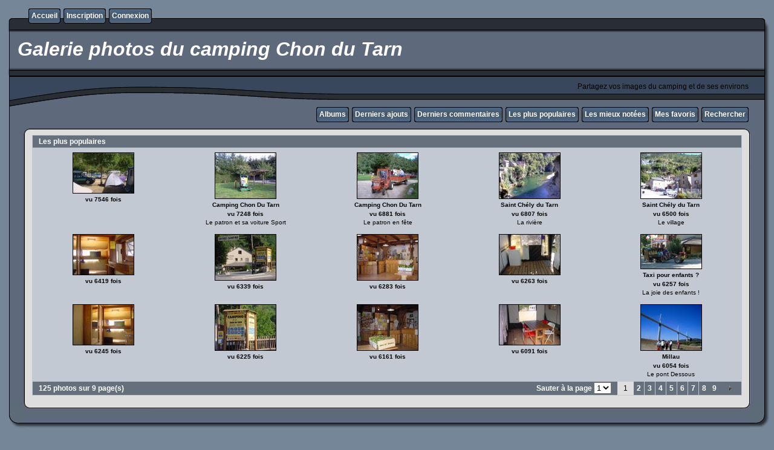

--- FILE ---
content_type: text/html; charset=utf-8
request_url: https://www.camping-chondutarn.com/galerie/thumbnails.php?album=topn&cat=0
body_size: 3426
content:
<!DOCTYPE html PUBLIC "-//W3C//DTD XHTML 1.0 Transitional//EN" "http://www.w3.org/TR/xhtml1/DTD/xhtml1-transitional.dtd">
<html xmlns="http://www.w3.org/1999/xhtml" xml:lang="en" lang="en" dir="ltr">
<head>
<meta http-equiv="Content-Type" content="text/html; charset=utf-8" />
<meta http-equiv="Pragma" content="no-cache" />
<title>Les plus populaires - Galerie photos du camping Chon du Tarn</title>
<meta name="robots" content="noindex, nofollow" />
<link rel="stylesheet" href="css/coppermine.css" type="text/css" />
<link rel="stylesheet" href="themes/rainy_day/style.css" type="text/css" />
<link rel="shortcut icon" href="favicon.ico" />
<script type="text/javascript">
/* <![CDATA[ */
    var js_vars = {"site_url":"https:\/\/www.camping-chondutarn.com\/galerie","debug":false,"icon_dir":"images\/icons\/","lang_close":"Fermer","icon_close_path":"images\/icons\/close.png"};
/* ]]> */
</script>
<script type="text/javascript" src="js/jquery-1.4.2.js"></script>
<script type="text/javascript" src="js/scripts.js"></script>
<script type="text/javascript" src="js/jquery.greybox.js"></script>
<script type="text/javascript" src="js/jquery.elastic.js"></script>

<!--
  SVN version info:
  Coppermine version: 1.6.03
  $HeadURL$
-->
</head>
<body>
  

  <table border="0" cellpadding="0" cellspacing="0" width="100%">
    <tr>
      <td>
        <table border="0" cellpadding="0" cellspacing="0" width="100%">
          <tr>
            <td style="background-image:url(themes/rainy_day/images/template_r1_c1.gif)">
              <img src="images/spacer.gif" width="42" height="53" border="0" alt="" />
            </td>
            <td width="100%" style="background-image:url(themes/rainy_day/images/template_r1_c5.gif)">
                <div class="topmenu">
          <table border="0" cellpadding="0" cellspacing="0">
                  <tr>
  <!-- BEGIN home -->
  <td><img src="images/spacer.gif" width="5" height="25" border="0" alt="" /></td>
  <td><img src="themes/rainy_day/images/button1_r1_c1.gif" width="5" height="25" border="0" alt="" /></td>
  <td style="background-image:url(themes/rainy_day/images/button1_r1_c2.gif)">
          <a href="index.php" title="Aller à la page d'accueil">Accueil</a>
  </td>
  <td><img src="themes/rainy_day/images/button1_r1_c3.gif" width="5" height="25" border="0" alt="" /></td>
<!-- END home --><!-- BEGIN register -->
  <td><img src="images/spacer.gif" width="5" height="25" border="0" alt="" /></td>
  <td><img src="themes/rainy_day/images/button1_r1_c1.gif" width="5" height="25" border="0" alt="" /></td>
  <td style="background-image:url(themes/rainy_day/images/button1_r1_c2.gif)">
          <a href="register.php" title="Inscription">Inscription</a>
  </td>
  <td><img src="themes/rainy_day/images/button1_r1_c3.gif" width="5" height="25" border="0" alt="" /></td>
<!-- END register --><!-- BEGIN login -->
  <td><img src="images/spacer.gif" width="5" height="25" border="0" alt="" /></td>
  <td><img src="themes/rainy_day/images/button1_r1_c1.gif" width="5" height="25" border="0" alt="" /></td>
  <td style="background-image:url(themes/rainy_day/images/button1_r1_c2.gif)">
          <a href="login.php?referer=thumbnails.php%3Falbum%3Dtopn%26cat%3D0" title="Connexion">Connexion</a>
  </td>
  <td><img src="themes/rainy_day/images/button1_r1_c3.gif" width="5" height="25" border="0" alt="" /></td>
<!-- END login -->
                  </tr>
          </table>
  </div>
            </td>
            <td style="background-image:url(themes/rainy_day/images/template_r1_c6.gif)">
              <img src="images/spacer.gif" width="42" height="53" border="0" alt="" />
            </td>
          </tr>
        </table>
      </td>
    </tr>
    <tr>
      <td>
        <table border="0" cellpadding="0" cellspacing="0" width="100%">
          <tr>
            <td style="background-image:url(themes/rainy_day/images/template_r2_c1.gif);background-repeat:repeat-y">
              <img src="images/spacer.gif" width="18" height="57" border="0" alt="" />
            </td>
            <td width="100%" style="background-image:url(themes/rainy_day/images/template_r2_c2.gif)">
                <h1>&nbsp;Galerie photos du camping Chon du Tarn</h1>
            </td>
            <td style="background-image:url(themes/rainy_day/images/template_r2_c10.gif);background-repeat:repeat-y">
              <img src="images/spacer.gif" width="16" height="57" border="0" alt="" />
            </td>
          </tr>
        </table>
      </td>
    </tr>
    <tr>
      <td>
        <table border="0" cellpadding="0" cellspacing="0" width="100%">
          <tr>
            <td style="background-image:url(themes/rainy_day/images/template_r3_c1.gif)">
              <img src="images/spacer.gif" width="560" height="67" border="0" alt="" />
            </td>
            <td width="100%" style="background-image:url(themes/rainy_day/images/template_r3_c7.gif)" align="right">
              Partagez vos images du camping et de ses environs
            </td>
            <td style="background-image:url(themes/rainy_day/images/template_r3_c9.gif)">
              <img src="images/spacer.gif" width="42" height="67" border="0" alt="" />
            </td>
          </tr>
        </table>
      </td>
    </tr>
    <tr>
      <td>
        <table border="0" cellpadding="0" cellspacing="0" width="100%">
          <tr>
            <td style="background-image:url(themes/rainy_day/images/template_r4_c1.gif)">
              <img src="images/spacer.gif" width="42" height="26" border="0" alt="" />
            </td>
            <td width="100%" align="right" style="background-image:url(themes/rainy_day/images/template_r4_c3.gif)">
                <div class="topmenu">
          <table border="0" cellpadding="0" cellspacing="0">
                  <tr>
  <!-- BEGIN album_list -->
  <td><img src="images/spacer.gif" width="5" height="25" border="0" alt="" /></td>
  <td><img src="themes/rainy_day/images/button1_r1_c1.gif" width="5" height="25" border="0" alt="" /></td>
  <td style="background-image:url(themes/rainy_day/images/button1_r1_c2.gif)">
          <a href="index.php?cat=0" title="Aller à la liste des albums">Albums</a>
  </td>
  <td><img src="themes/rainy_day/images/button1_r1_c3.gif" width="5" height="25" border="0" alt="" /></td>
<!-- END album_list --><!-- BEGIN lastup -->
  <td><img src="images/spacer.gif" width="5" height="25" border="0" alt="" /></td>
  <td><img src="themes/rainy_day/images/button1_r1_c1.gif" width="5" height="25" border="0" alt="" /></td>
  <td style="background-image:url(themes/rainy_day/images/button1_r1_c2.gif)">
          <a href="thumbnails.php?album=lastup" title="Afficher les dernières mises à jour">Derniers ajouts</a>
  </td>
  <td><img src="themes/rainy_day/images/button1_r1_c3.gif" width="5" height="25" border="0" alt="" /></td>
<!-- END lastup --><!-- BEGIN lastcom -->
  <td><img src="images/spacer.gif" width="5" height="25" border="0" alt="" /></td>
  <td><img src="themes/rainy_day/images/button1_r1_c1.gif" width="5" height="25" border="0" alt="" /></td>
  <td style="background-image:url(themes/rainy_day/images/button1_r1_c2.gif)">
          <a href="thumbnails.php?album=lastcom" title="Afficher les derniers commentaires">Derniers commentaires</a>
  </td>
  <td><img src="themes/rainy_day/images/button1_r1_c3.gif" width="5" height="25" border="0" alt="" /></td>
<!-- END lastcom --><!-- BEGIN topn -->
  <td><img src="images/spacer.gif" width="5" height="25" border="0" alt="" /></td>
  <td><img src="themes/rainy_day/images/button1_r1_c1.gif" width="5" height="25" border="0" alt="" /></td>
  <td style="background-image:url(themes/rainy_day/images/button1_r1_c2.gif)">
          <a href="thumbnails.php?album=topn" title="Afficher les dernières visualisations">Les plus populaires</a>
  </td>
  <td><img src="themes/rainy_day/images/button1_r1_c3.gif" width="5" height="25" border="0" alt="" /></td>
<!-- END topn --><!-- BEGIN toprated -->
  <td><img src="images/spacer.gif" width="5" height="25" border="0" alt="" /></td>
  <td><img src="themes/rainy_day/images/button1_r1_c1.gif" width="5" height="25" border="0" alt="" /></td>
  <td style="background-image:url(themes/rainy_day/images/button1_r1_c2.gif)">
          <a href="thumbnails.php?album=toprated" title="Afficher les fichiers les mieux notées">Les mieux notées</a>
  </td>
  <td><img src="themes/rainy_day/images/button1_r1_c3.gif" width="5" height="25" border="0" alt="" /></td>
<!-- END toprated --><!-- BEGIN favpics -->
  <td><img src="images/spacer.gif" width="5" height="25" border="0" alt="" /></td>
  <td><img src="themes/rainy_day/images/button1_r1_c1.gif" width="5" height="25" border="0" alt="" /></td>
  <td style="background-image:url(themes/rainy_day/images/button1_r1_c2.gif)">
          <a href="thumbnails.php?album=favpics" title="Consulter mes favoris">Mes favoris</a>
  </td>
  <td><img src="themes/rainy_day/images/button1_r1_c3.gif" width="5" height="25" border="0" alt="" /></td>
<!-- END favpics --><!-- BEGIN search -->
  <td><img src="images/spacer.gif" width="5" height="25" border="0" alt="" /></td>
  <td><img src="themes/rainy_day/images/button1_r1_c1.gif" width="5" height="25" border="0" alt="" /></td>
  <td style="background-image:url(themes/rainy_day/images/button1_r1_c2.gif)">
          <a href="search.php" title="Rechercher une galerie">Rechercher</a>
  </td>
  <td><img src="themes/rainy_day/images/button1_r1_c3.gif" width="5" height="25" border="0" alt="" /></td>
<!-- END search -->
                  </tr>
          </table>
  </div>
            </td>
            <td style="background-image:url(themes/rainy_day/images/template_r4_c9.gif)">
              <img src="images/spacer.gif" width="42" height="26" border="0" alt="" />
            </td>
          </tr>
        </table>
      </td>
    </tr>
    <tr>
      <td>
        <table border="0" cellpadding="0" cellspacing="0" width="100%">
          <tr>
            <td style="background-image:url(themes/rainy_day/images/template_r5_c1.gif)">
              <img src="images/spacer.gif" width="42" height="18" border="0" alt="" />
            </td>
            <td style="background-image:url(themes/rainy_day/images/template_r5_c3.gif)">
              <img src="images/spacer.gif" width="14" height="18" border="0" alt="" />
            </td>
            <td width="100%" style="background-image:url(themes/rainy_day/images/template_r5_c4.gif)">
            </td>
            <td style="background-image:url(themes/rainy_day/images/template_r5_c8.gif)">
              <img src="images/spacer.gif" width="14" height="18" border="0" alt="" />
            </td>
            <td style="background-image:url(themes/rainy_day/images/template_r5_c9.gif)">
              <img src="images/spacer.gif" width="42" height="18" border="0" alt="" />
            </td>
          </tr>
        </table>
      </td>
    </tr>
    <tr>
      <td>
        <table border="0" cellpadding="0" cellspacing="0" width="100%">
          <tr>
            <td style="background-image:url(themes/rainy_day/images/template_r6_c1.gif)">
              <img src="themes/rainy_day/images/template_r6_c1.gif" width="42" height="328" border="0" alt="" />
            </td>
            <td width="100%" style="background-image:url(themes/rainy_day/images/template_r6_c3.gif);padding-left: 10px; padding-right: 10px;">
              
              
              
<!-- Start standard table -->
<table align="center" width="100%" cellspacing="1" cellpadding="0" class="maintable ">
        <tr>
                <td class="tableh1" colspan="5">Les plus populaires</td>
        </tr>

        <tr>

        <td valign="top" class="thumbnails" width ="20%" align="center">
                <table width="100%" cellpadding="0" cellspacing="0">
                        <tr>
                                <td align="center">
                                        <a href="displayimage.php?album=topn&amp;cat=0&amp;pid=29#top_display_media"><img src="albums/userpics/10001/thumb_DSC08584.JPG" class="image thumbnail" width="100" height="66" border="0" alt="DSC08584.JPG" title="Nom du fichier=DSC08584.JPG
Taille du fichier=104Ko
Dimensions : 800x531
Ajouté le : 22 Mars 2006" /><br /></a>
                                        <span class="thumb_title thumb_title_views">vu 7546 fois</span>
                                        
                                </td>
                        </tr>
                </table>
        </td>

        <td valign="top" class="thumbnails" width ="20%" align="center">
                <table width="100%" cellpadding="0" cellspacing="0">
                        <tr>
                                <td align="center">
                                        <a href="displayimage.php?album=topn&amp;cat=0&amp;pid=57#top_display_media"><img src="albums/userpics/10005/thumb_19_Chon_du_tarn.jpg" class="image thumbnail" width="100" height="75" border="0" alt="19_Chon_du_tarn.jpg" title="Nom du fichier=19_Chon_du_tarn.jpg
Taille du fichier=131Ko
Dimensions : 800x600
Ajouté le : 01 Octobre 2008" /><br /></a>
                                        <span class="thumb_title thumb_title_title">Camping Chon Du Tarn</span><span class="thumb_title thumb_title_views">vu 7248 fois</span><span class="thumb_caption thumb_caption_caption">Le patron et sa voiture Sport</span>
                                        
                                </td>
                        </tr>
                </table>
        </td>

        <td valign="top" class="thumbnails" width ="20%" align="center">
                <table width="100%" cellpadding="0" cellspacing="0">
                        <tr>
                                <td align="center">
                                        <a href="displayimage.php?album=topn&amp;cat=0&amp;pid=58#top_display_media"><img src="albums/userpics/10005/thumb_18_Chon_du_tarn.jpg" class="image thumbnail" width="100" height="75" border="0" alt="18_Chon_du_tarn.jpg" title="Nom du fichier=18_Chon_du_tarn.jpg
Taille du fichier=110Ko
Dimensions : 800x600
Ajouté le : 01 Octobre 2008" /><br /></a>
                                        <span class="thumb_title thumb_title_title">Camping Chon Du Tarn</span><span class="thumb_title thumb_title_views">vu 6881 fois</span><span class="thumb_caption thumb_caption_caption">Le patron en fête</span>
                                        
                                </td>
                        </tr>
                </table>
        </td>

        <td valign="top" class="thumbnails" width ="20%" align="center">
                <table width="100%" cellpadding="0" cellspacing="0">
                        <tr>
                                <td align="center">
                                        <a href="displayimage.php?album=topn&amp;cat=0&amp;pid=63#top_display_media"><img src="albums/userpics/10005/thumb_21_St_Ch%C3%A9ly_du_tarn.JPG" class="image thumbnail" width="100" height="75" border="0" alt="21_St_Chély_du_tarn.JPG" title="Nom du fichier=21_St_Chély_du_tarn.JPG
Taille du fichier=132Ko
Dimensions : 800x600
Ajouté le : 01 Octobre 2008" /><br /></a>
                                        <span class="thumb_title thumb_title_title">Saint Chély du Tarn</span><span class="thumb_title thumb_title_views">vu 6807 fois</span><span class="thumb_caption thumb_caption_caption">La rivière</span>
                                        
                                </td>
                        </tr>
                </table>
        </td>

        <td valign="top" class="thumbnails" width ="20%" align="center">
                <table width="100%" cellpadding="0" cellspacing="0">
                        <tr>
                                <td align="center">
                                        <a href="displayimage.php?album=topn&amp;cat=0&amp;pid=56#top_display_media"><img src="albums/userpics/10005/thumb_20_St_Ch%C3%A9ly_du_tarn.JPG" class="image thumbnail" width="100" height="75" border="0" alt="20_St_Chély_du_tarn.JPG" title="Nom du fichier=20_St_Chély_du_tarn.JPG
Taille du fichier=129Ko
Dimensions : 800x600
Ajouté le : 01 Octobre 2008" /><br /></a>
                                        <span class="thumb_title thumb_title_title">Saint Chély du Tarn</span><span class="thumb_title thumb_title_views">vu 6500 fois</span><span class="thumb_caption thumb_caption_caption">Le village</span>
                                        
                                </td>
                        </tr>
                </table>
        </td>

        </tr>
        <tr>

        <td valign="top" class="thumbnails" width ="20%" align="center">
                <table width="100%" cellpadding="0" cellspacing="0">
                        <tr>
                                <td align="center">
                                        <a href="displayimage.php?album=topn&amp;cat=0&amp;pid=26#top_display_media"><img src="albums/userpics/10001/thumb_DSC08581.JPG" class="image thumbnail" width="100" height="66" border="0" alt="DSC08581.JPG" title="Nom du fichier=DSC08581.JPG
Taille du fichier=62Ko
Dimensions : 800x531
Ajouté le : 22 Mars 2006" /><br /></a>
                                        <span class="thumb_title thumb_title_views">vu 6419 fois</span>
                                        
                                </td>
                        </tr>
                </table>
        </td>

        <td valign="top" class="thumbnails" width ="20%" align="center">
                <table width="100%" cellpadding="0" cellspacing="0">
                        <tr>
                                <td align="center">
                                        <a href="displayimage.php?album=topn&amp;cat=0&amp;pid=22#top_display_media"><img src="albums/userpics/10001/thumb_Camping_Chon_du_Tarn_-_Bienvenue.JPG" class="image thumbnail" width="100" height="75" border="0" alt="Camping_Chon_du_Tarn_-_Bienvenue.JPG" title="Nom du fichier=Camping_Chon_du_Tarn_-_Bienvenue.JPG
Taille du fichier=122Ko
Dimensions : 800x600
Ajouté le : 22 Mars 2006" /><br /></a>
                                        <span class="thumb_title thumb_title_views">vu 6339 fois</span>
                                        
                                </td>
                        </tr>
                </table>
        </td>

        <td valign="top" class="thumbnails" width ="20%" align="center">
                <table width="100%" cellpadding="0" cellspacing="0">
                        <tr>
                                <td align="center">
                                        <a href="displayimage.php?album=topn&amp;cat=0&amp;pid=20#top_display_media"><img src="albums/userpics/10001/thumb_Camping_Chon_du_Tarn_-_Accueil.JPG" class="image thumbnail" width="100" height="75" border="0" alt="Camping_Chon_du_Tarn_-_Accueil.JPG" title="Nom du fichier=Camping_Chon_du_Tarn_-_Accueil.JPG
Taille du fichier=80Ko
Dimensions : 800x600
Ajouté le : 22 Mars 2006" /><br /></a>
                                        <span class="thumb_title thumb_title_views">vu 6283 fois</span>
                                        
                                </td>
                        </tr>
                </table>
        </td>

        <td valign="top" class="thumbnails" width ="20%" align="center">
                <table width="100%" cellpadding="0" cellspacing="0">
                        <tr>
                                <td align="center">
                                        <a href="displayimage.php?album=topn&amp;cat=0&amp;pid=28#top_display_media"><img src="albums/userpics/10001/thumb_DSC08587.JPG" class="image thumbnail" width="100" height="66" border="0" alt="DSC08587.JPG" title="Nom du fichier=DSC08587.JPG
Taille du fichier=62Ko
Dimensions : 800x531
Ajouté le : 22 Mars 2006" /><br /></a>
                                        <span class="thumb_title thumb_title_views">vu 6263 fois</span>
                                        
                                </td>
                        </tr>
                </table>
        </td>

        <td valign="top" class="thumbnails" width ="20%" align="center">
                <table width="100%" cellpadding="0" cellspacing="0">
                        <tr>
                                <td align="center">
                                        <a href="displayimage.php?album=topn&amp;cat=0&amp;pid=153#top_display_media"><img src="albums/userpics/11696/thumb_Taxi_poubelles_4.jpg" class="image thumbnail" width="100" height="56" border="0" alt="Taxi_poubelles_4.jpg" title="Nom du fichier=Taxi_poubelles_4.jpg
Taille du fichier=4174Ko
Dimensions : 3840x2160
Ajouté le : 09 Août 2015" /><br /></a>
                                        <span class="thumb_title thumb_title_title">Taxi pour enfants ?</span><span class="thumb_title thumb_title_views">vu 6257 fois</span><span class="thumb_caption thumb_caption_caption">La joie des enfants !</span>
                                        
                                </td>
                        </tr>
                </table>
        </td>

        </tr>
        <tr>

        <td valign="top" class="thumbnails" width ="20%" align="center">
                <table width="100%" cellpadding="0" cellspacing="0">
                        <tr>
                                <td align="center">
                                        <a href="displayimage.php?album=topn&amp;cat=0&amp;pid=24#top_display_media"><img src="albums/userpics/10001/thumb_DSC08582.JPG" class="image thumbnail" width="100" height="66" border="0" alt="DSC08582.JPG" title="Nom du fichier=DSC08582.JPG
Taille du fichier=54Ko
Dimensions : 800x531
Ajouté le : 22 Mars 2006" /><br /></a>
                                        <span class="thumb_title thumb_title_views">vu 6245 fois</span>
                                        
                                </td>
                        </tr>
                </table>
        </td>

        <td valign="top" class="thumbnails" width ="20%" align="center">
                <table width="100%" cellpadding="0" cellspacing="0">
                        <tr>
                                <td align="center">
                                        <a href="displayimage.php?album=topn&amp;cat=0&amp;pid=21#top_display_media"><img src="albums/userpics/10001/thumb_Camping_Chon_du_Tarn_-_Bienvenue_1.JPG" class="image thumbnail" width="100" height="75" border="0" alt="Camping_Chon_du_Tarn_-_Bienvenue_1.JPG" title="Nom du fichier=Camping_Chon_du_Tarn_-_Bienvenue_1.JPG
Taille du fichier=135Ko
Dimensions : 800x600
Ajouté le : 22 Mars 2006" /><br /></a>
                                        <span class="thumb_title thumb_title_views">vu 6225 fois</span>
                                        
                                </td>
                        </tr>
                </table>
        </td>

        <td valign="top" class="thumbnails" width ="20%" align="center">
                <table width="100%" cellpadding="0" cellspacing="0">
                        <tr>
                                <td align="center">
                                        <a href="displayimage.php?album=topn&amp;cat=0&amp;pid=23#top_display_media"><img src="albums/userpics/10001/thumb_Camping_Chon_du_Tarn_-_Accueil_1.JPG" class="image thumbnail" width="100" height="75" border="0" alt="Camping_Chon_du_Tarn_-_Accueil_1.JPG" title="Nom du fichier=Camping_Chon_du_Tarn_-_Accueil_1.JPG
Taille du fichier=86Ko
Dimensions : 800x600
Ajouté le : 22 Mars 2006" /><br /></a>
                                        <span class="thumb_title thumb_title_views">vu 6161 fois</span>
                                        
                                </td>
                        </tr>
                </table>
        </td>

        <td valign="top" class="thumbnails" width ="20%" align="center">
                <table width="100%" cellpadding="0" cellspacing="0">
                        <tr>
                                <td align="center">
                                        <a href="displayimage.php?album=topn&amp;cat=0&amp;pid=27#top_display_media"><img src="albums/userpics/10001/thumb_DSC08590.JPG" class="image thumbnail" width="100" height="66" border="0" alt="DSC08590.JPG" title="Nom du fichier=DSC08590.JPG
Taille du fichier=64Ko
Dimensions : 800x531
Ajouté le : 22 Mars 2006" /><br /></a>
                                        <span class="thumb_title thumb_title_views">vu 6091 fois</span>
                                        
                                </td>
                        </tr>
                </table>
        </td>

        <td valign="top" class="thumbnails" width ="20%" align="center">
                <table width="100%" cellpadding="0" cellspacing="0">
                        <tr>
                                <td align="center">
                                        <a href="displayimage.php?album=topn&amp;cat=0&amp;pid=54#top_display_media"><img src="albums/userpics/10005/thumb_8_Pont_de_Millau.JPG" class="image thumbnail" width="100" height="75" border="0" alt="8_Pont_de_Millau.JPG" title="Nom du fichier=8_Pont_de_Millau.JPG
Taille du fichier=63Ko
Dimensions : 800x600
Ajouté le : 30 Septembre 2008" /><br /></a>
                                        <span class="thumb_title thumb_title_title">Millau</span><span class="thumb_title thumb_title_views">vu 6054 fois</span><span class="thumb_caption thumb_caption_caption">Le pont Dessous</span>
                                        
                                </td>
                        </tr>
                </table>
        </td>

        </tr>

        <tr>
                <td colspan="5" style="padding: 0px;">
                        <table width="100%" cellspacing="0" cellpadding="0">
                                <tr>
                                       <td width="100%" align="left" valign="middle" class="tableh1" style="white-space: nowrap">125 photos sur 9 page(s)</td>
<td align="center" valign="middle" style="white-space: nowrap; padding-right: 10px;" class="navmenu">            <span id="tabs_dropdown_span0"></span>
            <script type="text/javascript"><!--
                $('#tabs_dropdown_span0').html('Sauter à la page  <select id="tabs_dropdown_select0" onchange="if (this.options[this.selectedIndex].value != -1) { window.location.href = this.options[this.selectedIndex].value; }"><\/select>');
                for (page = 1; page <= 9; page++) {
                    var page_link = 'thumbnails.php?album=topn&amp;cat=0&amp;page=%d';
                    var selected = '';
                    if (page == 1) {
                        selected = ' selected="selected"';
                    }
                    $('#tabs_dropdown_select0').append('<option value="' + page_link.replace( /%d/, page ) + '"' + selected + '>' + page + '<\/option>');
                }
         --></script></td>
<td align="center" valign="middle" class="tableb tableb_alternate">1</td><td align="center" valign="middle" class="navmenu"><a href="thumbnails.php?album=topn&amp;cat=0&amp;page=2">2</a></td>
<td><img src="images/spacer.gif" width="1" height="1" border="0" alt="" /></td>
<td align="center" valign="middle" class="navmenu"><a href="thumbnails.php?album=topn&amp;cat=0&amp;page=3">3</a></td>
<td><img src="images/spacer.gif" width="1" height="1" border="0" alt="" /></td>
<td align="center" valign="middle" class="navmenu"><a href="thumbnails.php?album=topn&amp;cat=0&amp;page=4">4</a></td>
<td><img src="images/spacer.gif" width="1" height="1" border="0" alt="" /></td>
<td align="center" valign="middle" class="navmenu"><a href="thumbnails.php?album=topn&amp;cat=0&amp;page=5">5</a></td>
<td><img src="images/spacer.gif" width="1" height="1" border="0" alt="" /></td>
<td align="center" valign="middle" class="navmenu"><a href="thumbnails.php?album=topn&amp;cat=0&amp;page=6">6</a></td>
<td><img src="images/spacer.gif" width="1" height="1" border="0" alt="" /></td>
<td align="center" valign="middle" class="navmenu"><a href="thumbnails.php?album=topn&amp;cat=0&amp;page=7">7</a></td>
<td><img src="images/spacer.gif" width="1" height="1" border="0" alt="" /></td>
<td align="center" valign="middle" class="navmenu"><a href="thumbnails.php?album=topn&amp;cat=0&amp;page=8">8</a></td>
<td align="center" valign="middle" class="navmenu"><a href="thumbnails.php?album=topn&amp;cat=0&amp;page=9">9</a></td>
<td align="center" valign="middle" class="navmenu"><a href="thumbnails.php?album=topn&amp;cat=0&amp;page=2"><img src="images/icons/tab_right.png" border="0" alt="" width="16" height="16" title="suivant" class="icon" /></a></td>

                                </tr>
                        </table>
                </td>
        </tr>
</table>
<!-- End standard table -->

        <img src="images/spacer.gif" width="1" height="7" border="" alt="" /><br />

            </td>
            <td style="background-image:url(themes/rainy_day/images/template_r6_c9.gif)">
              <img src="themes/rainy_day/images/template_r6_c9.gif" width="42" height="328" border="0" alt="" />
            </td>
          </tr>
        </table>
      </td>
    </tr>
    <tr>
      <td>
        <table border="0" cellpadding="0" cellspacing="0" width="100%">
          <tr>
            <td style="background-image:url(themes/rainy_day/images/template_r7_c1.gif)">
              <img src="images/spacer.gif" width="42" height="45" border="0" alt="" />
            </td>
            <td style="background-image:url(themes/rainy_day/images/template_r7_c3.gif)">
              <img src="images/spacer.gif" width="208" height="45" border="0" alt="" />
            </td>
            <td width="100%" style="background-image:url(themes/rainy_day/images/template_r7_c5.gif)">&nbsp;
            </td>
            <td style="background-image:url(themes/rainy_day/images/template_r7_c6.gif)">
              <img src="images/spacer.gif" width="208" height="45" border="0" alt="" />
            </td>
            <td style="background-image:url(themes/rainy_day/images/template_r7_c9.gif)">
              <img src="images/spacer.gif" width="42" height="45" border="0" alt="" />
            </td>
          </tr>
        </table>
      </td>
    </tr>
  </table>

  <br />
  
  
  
<div class="footer" align="center" style="padding:10px;display:block;visibility:visible; font-family: Verdana,Arial,sans-serif;">Powered by <a href="http://coppermine-gallery.net/" title="Coppermine Photo Gallery" rel="external">Coppermine Photo Gallery</a></div>
<!--Coppermine Photo Gallery 1.6.03 (stable)-->
</body>
</html>